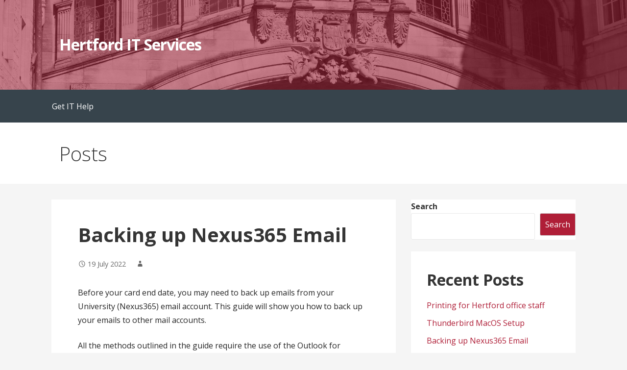

--- FILE ---
content_type: text/html; charset=UTF-8
request_url: https://sites.hertford.ox.ac.uk/it/2022/07/19/backing-up-nexus365-email/
body_size: 12076
content:
<!DOCTYPE html>

<html lang="en-GB">

<head>

	<meta charset="UTF-8">

	<meta name="viewport" content="width=device-width, initial-scale=1">

	<link rel="profile" href="http://gmpg.org/xfn/11">

	<link rel="pingback" href="https://sites.hertford.ox.ac.uk/it/xmlrpc.php">

	<title>Backing up Nexus365 Email &#8211; Hertford IT Services</title>
<meta name='robots' content='max-image-preview:large' />
	<style>img:is([sizes="auto" i], [sizes^="auto," i]) { contain-intrinsic-size: 3000px 1500px }</style>
	<link rel='dns-prefetch' href='//fonts.googleapis.com' />
<link rel="alternate" type="application/rss+xml" title="Hertford IT Services &raquo; Feed" href="https://sites.hertford.ox.ac.uk/it/feed/" />
<link rel="alternate" type="application/rss+xml" title="Hertford IT Services &raquo; Comments Feed" href="https://sites.hertford.ox.ac.uk/it/comments/feed/" />
<link rel="alternate" type="application/rss+xml" title="Hertford IT Services &raquo; Backing up Nexus365 Email Comments Feed" href="https://sites.hertford.ox.ac.uk/it/2022/07/19/backing-up-nexus365-email/feed/" />
<script type="text/javascript">
/* <![CDATA[ */
window._wpemojiSettings = {"baseUrl":"https:\/\/s.w.org\/images\/core\/emoji\/16.0.1\/72x72\/","ext":".png","svgUrl":"https:\/\/s.w.org\/images\/core\/emoji\/16.0.1\/svg\/","svgExt":".svg","source":{"concatemoji":"https:\/\/sites.hertford.ox.ac.uk\/it\/wp-includes\/js\/wp-emoji-release.min.js?ver=6.8.3"}};
/*! This file is auto-generated */
!function(s,n){var o,i,e;function c(e){try{var t={supportTests:e,timestamp:(new Date).valueOf()};sessionStorage.setItem(o,JSON.stringify(t))}catch(e){}}function p(e,t,n){e.clearRect(0,0,e.canvas.width,e.canvas.height),e.fillText(t,0,0);var t=new Uint32Array(e.getImageData(0,0,e.canvas.width,e.canvas.height).data),a=(e.clearRect(0,0,e.canvas.width,e.canvas.height),e.fillText(n,0,0),new Uint32Array(e.getImageData(0,0,e.canvas.width,e.canvas.height).data));return t.every(function(e,t){return e===a[t]})}function u(e,t){e.clearRect(0,0,e.canvas.width,e.canvas.height),e.fillText(t,0,0);for(var n=e.getImageData(16,16,1,1),a=0;a<n.data.length;a++)if(0!==n.data[a])return!1;return!0}function f(e,t,n,a){switch(t){case"flag":return n(e,"\ud83c\udff3\ufe0f\u200d\u26a7\ufe0f","\ud83c\udff3\ufe0f\u200b\u26a7\ufe0f")?!1:!n(e,"\ud83c\udde8\ud83c\uddf6","\ud83c\udde8\u200b\ud83c\uddf6")&&!n(e,"\ud83c\udff4\udb40\udc67\udb40\udc62\udb40\udc65\udb40\udc6e\udb40\udc67\udb40\udc7f","\ud83c\udff4\u200b\udb40\udc67\u200b\udb40\udc62\u200b\udb40\udc65\u200b\udb40\udc6e\u200b\udb40\udc67\u200b\udb40\udc7f");case"emoji":return!a(e,"\ud83e\udedf")}return!1}function g(e,t,n,a){var r="undefined"!=typeof WorkerGlobalScope&&self instanceof WorkerGlobalScope?new OffscreenCanvas(300,150):s.createElement("canvas"),o=r.getContext("2d",{willReadFrequently:!0}),i=(o.textBaseline="top",o.font="600 32px Arial",{});return e.forEach(function(e){i[e]=t(o,e,n,a)}),i}function t(e){var t=s.createElement("script");t.src=e,t.defer=!0,s.head.appendChild(t)}"undefined"!=typeof Promise&&(o="wpEmojiSettingsSupports",i=["flag","emoji"],n.supports={everything:!0,everythingExceptFlag:!0},e=new Promise(function(e){s.addEventListener("DOMContentLoaded",e,{once:!0})}),new Promise(function(t){var n=function(){try{var e=JSON.parse(sessionStorage.getItem(o));if("object"==typeof e&&"number"==typeof e.timestamp&&(new Date).valueOf()<e.timestamp+604800&&"object"==typeof e.supportTests)return e.supportTests}catch(e){}return null}();if(!n){if("undefined"!=typeof Worker&&"undefined"!=typeof OffscreenCanvas&&"undefined"!=typeof URL&&URL.createObjectURL&&"undefined"!=typeof Blob)try{var e="postMessage("+g.toString()+"("+[JSON.stringify(i),f.toString(),p.toString(),u.toString()].join(",")+"));",a=new Blob([e],{type:"text/javascript"}),r=new Worker(URL.createObjectURL(a),{name:"wpTestEmojiSupports"});return void(r.onmessage=function(e){c(n=e.data),r.terminate(),t(n)})}catch(e){}c(n=g(i,f,p,u))}t(n)}).then(function(e){for(var t in e)n.supports[t]=e[t],n.supports.everything=n.supports.everything&&n.supports[t],"flag"!==t&&(n.supports.everythingExceptFlag=n.supports.everythingExceptFlag&&n.supports[t]);n.supports.everythingExceptFlag=n.supports.everythingExceptFlag&&!n.supports.flag,n.DOMReady=!1,n.readyCallback=function(){n.DOMReady=!0}}).then(function(){return e}).then(function(){var e;n.supports.everything||(n.readyCallback(),(e=n.source||{}).concatemoji?t(e.concatemoji):e.wpemoji&&e.twemoji&&(t(e.twemoji),t(e.wpemoji)))}))}((window,document),window._wpemojiSettings);
/* ]]> */
</script>
<style id='wp-emoji-styles-inline-css' type='text/css'>

	img.wp-smiley, img.emoji {
		display: inline !important;
		border: none !important;
		box-shadow: none !important;
		height: 1em !important;
		width: 1em !important;
		margin: 0 0.07em !important;
		vertical-align: -0.1em !important;
		background: none !important;
		padding: 0 !important;
	}
</style>
<link rel='stylesheet' id='wp-block-library-css' href='https://sites.hertford.ox.ac.uk/it/wp-includes/css/dist/block-library/style.min.css?ver=6.8.3' type='text/css' media='all' />
<style id='wp-block-library-theme-inline-css' type='text/css'>
.wp-block-audio :where(figcaption){color:#555;font-size:13px;text-align:center}.is-dark-theme .wp-block-audio :where(figcaption){color:#ffffffa6}.wp-block-audio{margin:0 0 1em}.wp-block-code{border:1px solid #ccc;border-radius:4px;font-family:Menlo,Consolas,monaco,monospace;padding:.8em 1em}.wp-block-embed :where(figcaption){color:#555;font-size:13px;text-align:center}.is-dark-theme .wp-block-embed :where(figcaption){color:#ffffffa6}.wp-block-embed{margin:0 0 1em}.blocks-gallery-caption{color:#555;font-size:13px;text-align:center}.is-dark-theme .blocks-gallery-caption{color:#ffffffa6}:root :where(.wp-block-image figcaption){color:#555;font-size:13px;text-align:center}.is-dark-theme :root :where(.wp-block-image figcaption){color:#ffffffa6}.wp-block-image{margin:0 0 1em}.wp-block-pullquote{border-bottom:4px solid;border-top:4px solid;color:currentColor;margin-bottom:1.75em}.wp-block-pullquote cite,.wp-block-pullquote footer,.wp-block-pullquote__citation{color:currentColor;font-size:.8125em;font-style:normal;text-transform:uppercase}.wp-block-quote{border-left:.25em solid;margin:0 0 1.75em;padding-left:1em}.wp-block-quote cite,.wp-block-quote footer{color:currentColor;font-size:.8125em;font-style:normal;position:relative}.wp-block-quote:where(.has-text-align-right){border-left:none;border-right:.25em solid;padding-left:0;padding-right:1em}.wp-block-quote:where(.has-text-align-center){border:none;padding-left:0}.wp-block-quote.is-large,.wp-block-quote.is-style-large,.wp-block-quote:where(.is-style-plain){border:none}.wp-block-search .wp-block-search__label{font-weight:700}.wp-block-search__button{border:1px solid #ccc;padding:.375em .625em}:where(.wp-block-group.has-background){padding:1.25em 2.375em}.wp-block-separator.has-css-opacity{opacity:.4}.wp-block-separator{border:none;border-bottom:2px solid;margin-left:auto;margin-right:auto}.wp-block-separator.has-alpha-channel-opacity{opacity:1}.wp-block-separator:not(.is-style-wide):not(.is-style-dots){width:100px}.wp-block-separator.has-background:not(.is-style-dots){border-bottom:none;height:1px}.wp-block-separator.has-background:not(.is-style-wide):not(.is-style-dots){height:2px}.wp-block-table{margin:0 0 1em}.wp-block-table td,.wp-block-table th{word-break:normal}.wp-block-table :where(figcaption){color:#555;font-size:13px;text-align:center}.is-dark-theme .wp-block-table :where(figcaption){color:#ffffffa6}.wp-block-video :where(figcaption){color:#555;font-size:13px;text-align:center}.is-dark-theme .wp-block-video :where(figcaption){color:#ffffffa6}.wp-block-video{margin:0 0 1em}:root :where(.wp-block-template-part.has-background){margin-bottom:0;margin-top:0;padding:1.25em 2.375em}
</style>
<style id='classic-theme-styles-inline-css' type='text/css'>
/*! This file is auto-generated */
.wp-block-button__link{color:#fff;background-color:#32373c;border-radius:9999px;box-shadow:none;text-decoration:none;padding:calc(.667em + 2px) calc(1.333em + 2px);font-size:1.125em}.wp-block-file__button{background:#32373c;color:#fff;text-decoration:none}
</style>
<style id='global-styles-inline-css' type='text/css'>
:root{--wp--preset--aspect-ratio--square: 1;--wp--preset--aspect-ratio--4-3: 4/3;--wp--preset--aspect-ratio--3-4: 3/4;--wp--preset--aspect-ratio--3-2: 3/2;--wp--preset--aspect-ratio--2-3: 2/3;--wp--preset--aspect-ratio--16-9: 16/9;--wp--preset--aspect-ratio--9-16: 9/16;--wp--preset--color--black: #000000;--wp--preset--color--cyan-bluish-gray: #abb8c3;--wp--preset--color--white: #ffffff;--wp--preset--color--pale-pink: #f78da7;--wp--preset--color--vivid-red: #cf2e2e;--wp--preset--color--luminous-vivid-orange: #ff6900;--wp--preset--color--luminous-vivid-amber: #fcb900;--wp--preset--color--light-green-cyan: #7bdcb5;--wp--preset--color--vivid-green-cyan: #00d084;--wp--preset--color--pale-cyan-blue: #8ed1fc;--wp--preset--color--vivid-cyan-blue: #0693e3;--wp--preset--color--vivid-purple: #9b51e0;--wp--preset--color--primary: #03263B;--wp--preset--color--secondary: #0b3954;--wp--preset--color--tertiary: #bddae6;--wp--preset--color--quaternary: #ff6663;--wp--preset--color--quinary: #ffffff;--wp--preset--gradient--vivid-cyan-blue-to-vivid-purple: linear-gradient(135deg,rgba(6,147,227,1) 0%,rgb(155,81,224) 100%);--wp--preset--gradient--light-green-cyan-to-vivid-green-cyan: linear-gradient(135deg,rgb(122,220,180) 0%,rgb(0,208,130) 100%);--wp--preset--gradient--luminous-vivid-amber-to-luminous-vivid-orange: linear-gradient(135deg,rgba(252,185,0,1) 0%,rgba(255,105,0,1) 100%);--wp--preset--gradient--luminous-vivid-orange-to-vivid-red: linear-gradient(135deg,rgba(255,105,0,1) 0%,rgb(207,46,46) 100%);--wp--preset--gradient--very-light-gray-to-cyan-bluish-gray: linear-gradient(135deg,rgb(238,238,238) 0%,rgb(169,184,195) 100%);--wp--preset--gradient--cool-to-warm-spectrum: linear-gradient(135deg,rgb(74,234,220) 0%,rgb(151,120,209) 20%,rgb(207,42,186) 40%,rgb(238,44,130) 60%,rgb(251,105,98) 80%,rgb(254,248,76) 100%);--wp--preset--gradient--blush-light-purple: linear-gradient(135deg,rgb(255,206,236) 0%,rgb(152,150,240) 100%);--wp--preset--gradient--blush-bordeaux: linear-gradient(135deg,rgb(254,205,165) 0%,rgb(254,45,45) 50%,rgb(107,0,62) 100%);--wp--preset--gradient--luminous-dusk: linear-gradient(135deg,rgb(255,203,112) 0%,rgb(199,81,192) 50%,rgb(65,88,208) 100%);--wp--preset--gradient--pale-ocean: linear-gradient(135deg,rgb(255,245,203) 0%,rgb(182,227,212) 50%,rgb(51,167,181) 100%);--wp--preset--gradient--electric-grass: linear-gradient(135deg,rgb(202,248,128) 0%,rgb(113,206,126) 100%);--wp--preset--gradient--midnight: linear-gradient(135deg,rgb(2,3,129) 0%,rgb(40,116,252) 100%);--wp--preset--font-size--small: 13px;--wp--preset--font-size--medium: 20px;--wp--preset--font-size--large: 36px;--wp--preset--font-size--x-large: 42px;--wp--preset--spacing--20: 0.44rem;--wp--preset--spacing--30: 0.67rem;--wp--preset--spacing--40: 1rem;--wp--preset--spacing--50: 1.5rem;--wp--preset--spacing--60: 2.25rem;--wp--preset--spacing--70: 3.38rem;--wp--preset--spacing--80: 5.06rem;--wp--preset--shadow--natural: 6px 6px 9px rgba(0, 0, 0, 0.2);--wp--preset--shadow--deep: 12px 12px 50px rgba(0, 0, 0, 0.4);--wp--preset--shadow--sharp: 6px 6px 0px rgba(0, 0, 0, 0.2);--wp--preset--shadow--outlined: 6px 6px 0px -3px rgba(255, 255, 255, 1), 6px 6px rgba(0, 0, 0, 1);--wp--preset--shadow--crisp: 6px 6px 0px rgba(0, 0, 0, 1);}:where(.is-layout-flex){gap: 0.5em;}:where(.is-layout-grid){gap: 0.5em;}body .is-layout-flex{display: flex;}.is-layout-flex{flex-wrap: wrap;align-items: center;}.is-layout-flex > :is(*, div){margin: 0;}body .is-layout-grid{display: grid;}.is-layout-grid > :is(*, div){margin: 0;}:where(.wp-block-columns.is-layout-flex){gap: 2em;}:where(.wp-block-columns.is-layout-grid){gap: 2em;}:where(.wp-block-post-template.is-layout-flex){gap: 1.25em;}:where(.wp-block-post-template.is-layout-grid){gap: 1.25em;}.has-black-color{color: var(--wp--preset--color--black) !important;}.has-cyan-bluish-gray-color{color: var(--wp--preset--color--cyan-bluish-gray) !important;}.has-white-color{color: var(--wp--preset--color--white) !important;}.has-pale-pink-color{color: var(--wp--preset--color--pale-pink) !important;}.has-vivid-red-color{color: var(--wp--preset--color--vivid-red) !important;}.has-luminous-vivid-orange-color{color: var(--wp--preset--color--luminous-vivid-orange) !important;}.has-luminous-vivid-amber-color{color: var(--wp--preset--color--luminous-vivid-amber) !important;}.has-light-green-cyan-color{color: var(--wp--preset--color--light-green-cyan) !important;}.has-vivid-green-cyan-color{color: var(--wp--preset--color--vivid-green-cyan) !important;}.has-pale-cyan-blue-color{color: var(--wp--preset--color--pale-cyan-blue) !important;}.has-vivid-cyan-blue-color{color: var(--wp--preset--color--vivid-cyan-blue) !important;}.has-vivid-purple-color{color: var(--wp--preset--color--vivid-purple) !important;}.has-black-background-color{background-color: var(--wp--preset--color--black) !important;}.has-cyan-bluish-gray-background-color{background-color: var(--wp--preset--color--cyan-bluish-gray) !important;}.has-white-background-color{background-color: var(--wp--preset--color--white) !important;}.has-pale-pink-background-color{background-color: var(--wp--preset--color--pale-pink) !important;}.has-vivid-red-background-color{background-color: var(--wp--preset--color--vivid-red) !important;}.has-luminous-vivid-orange-background-color{background-color: var(--wp--preset--color--luminous-vivid-orange) !important;}.has-luminous-vivid-amber-background-color{background-color: var(--wp--preset--color--luminous-vivid-amber) !important;}.has-light-green-cyan-background-color{background-color: var(--wp--preset--color--light-green-cyan) !important;}.has-vivid-green-cyan-background-color{background-color: var(--wp--preset--color--vivid-green-cyan) !important;}.has-pale-cyan-blue-background-color{background-color: var(--wp--preset--color--pale-cyan-blue) !important;}.has-vivid-cyan-blue-background-color{background-color: var(--wp--preset--color--vivid-cyan-blue) !important;}.has-vivid-purple-background-color{background-color: var(--wp--preset--color--vivid-purple) !important;}.has-black-border-color{border-color: var(--wp--preset--color--black) !important;}.has-cyan-bluish-gray-border-color{border-color: var(--wp--preset--color--cyan-bluish-gray) !important;}.has-white-border-color{border-color: var(--wp--preset--color--white) !important;}.has-pale-pink-border-color{border-color: var(--wp--preset--color--pale-pink) !important;}.has-vivid-red-border-color{border-color: var(--wp--preset--color--vivid-red) !important;}.has-luminous-vivid-orange-border-color{border-color: var(--wp--preset--color--luminous-vivid-orange) !important;}.has-luminous-vivid-amber-border-color{border-color: var(--wp--preset--color--luminous-vivid-amber) !important;}.has-light-green-cyan-border-color{border-color: var(--wp--preset--color--light-green-cyan) !important;}.has-vivid-green-cyan-border-color{border-color: var(--wp--preset--color--vivid-green-cyan) !important;}.has-pale-cyan-blue-border-color{border-color: var(--wp--preset--color--pale-cyan-blue) !important;}.has-vivid-cyan-blue-border-color{border-color: var(--wp--preset--color--vivid-cyan-blue) !important;}.has-vivid-purple-border-color{border-color: var(--wp--preset--color--vivid-purple) !important;}.has-vivid-cyan-blue-to-vivid-purple-gradient-background{background: var(--wp--preset--gradient--vivid-cyan-blue-to-vivid-purple) !important;}.has-light-green-cyan-to-vivid-green-cyan-gradient-background{background: var(--wp--preset--gradient--light-green-cyan-to-vivid-green-cyan) !important;}.has-luminous-vivid-amber-to-luminous-vivid-orange-gradient-background{background: var(--wp--preset--gradient--luminous-vivid-amber-to-luminous-vivid-orange) !important;}.has-luminous-vivid-orange-to-vivid-red-gradient-background{background: var(--wp--preset--gradient--luminous-vivid-orange-to-vivid-red) !important;}.has-very-light-gray-to-cyan-bluish-gray-gradient-background{background: var(--wp--preset--gradient--very-light-gray-to-cyan-bluish-gray) !important;}.has-cool-to-warm-spectrum-gradient-background{background: var(--wp--preset--gradient--cool-to-warm-spectrum) !important;}.has-blush-light-purple-gradient-background{background: var(--wp--preset--gradient--blush-light-purple) !important;}.has-blush-bordeaux-gradient-background{background: var(--wp--preset--gradient--blush-bordeaux) !important;}.has-luminous-dusk-gradient-background{background: var(--wp--preset--gradient--luminous-dusk) !important;}.has-pale-ocean-gradient-background{background: var(--wp--preset--gradient--pale-ocean) !important;}.has-electric-grass-gradient-background{background: var(--wp--preset--gradient--electric-grass) !important;}.has-midnight-gradient-background{background: var(--wp--preset--gradient--midnight) !important;}.has-small-font-size{font-size: var(--wp--preset--font-size--small) !important;}.has-medium-font-size{font-size: var(--wp--preset--font-size--medium) !important;}.has-large-font-size{font-size: var(--wp--preset--font-size--large) !important;}.has-x-large-font-size{font-size: var(--wp--preset--font-size--x-large) !important;}
:where(.wp-block-post-template.is-layout-flex){gap: 1.25em;}:where(.wp-block-post-template.is-layout-grid){gap: 1.25em;}
:where(.wp-block-columns.is-layout-flex){gap: 2em;}:where(.wp-block-columns.is-layout-grid){gap: 2em;}
:root :where(.wp-block-pullquote){font-size: 1.5em;line-height: 1.6;}
</style>
<link rel='stylesheet' id='primer-css' href='https://sites.hertford.ox.ac.uk/it/wp-content/themes/primer/style.css?ver=6.8.3' type='text/css' media='all' />
<style id='primer-inline-css' type='text/css'>
.site-header{background-image:url(https://sites.hertford.ox.ac.uk/it/wp-content/uploads/sites/2/2021/07/cropped-bridge-1.jpg);}
.site-title a,.site-title a:visited{color:#ffffff;}.site-title a:hover,.site-title a:visited:hover{color:rgba(255, 255, 255, 0.8);}
.site-description{color:#ffffff;}
.hero,.hero .widget h1,.hero .widget h2,.hero .widget h3,.hero .widget h4,.hero .widget h5,.hero .widget h6,.hero .widget p,.hero .widget blockquote,.hero .widget cite,.hero .widget table,.hero .widget ul,.hero .widget ol,.hero .widget li,.hero .widget dd,.hero .widget dt,.hero .widget address,.hero .widget code,.hero .widget pre,.hero .widget .widget-title,.hero .page-header h1{color:#ffffff;}
.main-navigation ul li a,.main-navigation ul li a:visited,.main-navigation ul li a:hover,.main-navigation ul li a:focus,.main-navigation ul li a:visited:hover{color:#ffffff;}.main-navigation .sub-menu .menu-item-has-children > a::after{border-right-color:#ffffff;border-left-color:#ffffff;}.menu-toggle div{background-color:#ffffff;}.main-navigation ul li a:hover,.main-navigation ul li a:focus{color:rgba(255, 255, 255, 0.8);}
h1,h2,h3,h4,h5,h6,label,legend,table th,dl dt,.entry-title,.entry-title a,.entry-title a:visited,.widget-title{color:#353535;}.entry-title a:hover,.entry-title a:visited:hover,.entry-title a:focus,.entry-title a:visited:focus,.entry-title a:active,.entry-title a:visited:active{color:rgba(53, 53, 53, 0.8);}
body,input,select,textarea,input[type="text"]:focus,input[type="email"]:focus,input[type="url"]:focus,input[type="password"]:focus,input[type="search"]:focus,input[type="number"]:focus,input[type="tel"]:focus,input[type="range"]:focus,input[type="date"]:focus,input[type="month"]:focus,input[type="week"]:focus,input[type="time"]:focus,input[type="datetime"]:focus,input[type="datetime-local"]:focus,input[type="color"]:focus,textarea:focus,.navigation.pagination .paging-nav-text{color:#252525;}hr{background-color:rgba(37, 37, 37, 0.1);border-color:rgba(37, 37, 37, 0.1);}input[type="text"],input[type="email"],input[type="url"],input[type="password"],input[type="search"],input[type="number"],input[type="tel"],input[type="range"],input[type="date"],input[type="month"],input[type="week"],input[type="time"],input[type="datetime"],input[type="datetime-local"],input[type="color"],textarea,.select2-container .select2-choice{color:rgba(37, 37, 37, 0.5);border-color:rgba(37, 37, 37, 0.1);}select,fieldset,blockquote,pre,code,abbr,acronym,.hentry table th,.hentry table td{border-color:rgba(37, 37, 37, 0.1);}.hentry table tr:hover td{background-color:rgba(37, 37, 37, 0.05);}
blockquote,.entry-meta,.entry-footer,.comment-meta .says,.logged-in-as,.wp-block-coblocks-author__heading{color:#686868;}
.site-footer .widget-title,.site-footer h1,.site-footer h2,.site-footer h3,.site-footer h4,.site-footer h5,.site-footer h6{color:#353535;}
.site-footer .widget,.site-footer .widget form label{color:#252525;}
.footer-menu ul li a,.footer-menu ul li a:visited{color:#686868;}.site-info-wrapper .social-menu a{background-color:#686868;}.footer-menu ul li a:hover,.footer-menu ul li a:visited:hover{color:rgba(104, 104, 104, 0.8);}
.site-info-wrapper .site-info-text{color:#686868;}
a,a:visited,.entry-title a:hover,.entry-title a:visited:hover{color:#af1e37;}.navigation.pagination .nav-links .page-numbers.current,.social-menu a:hover{background-color:#af1e37;}a:hover,a:visited:hover,a:focus,a:visited:focus,a:active,a:visited:active{color:rgba(175, 30, 55, 0.8);}.comment-list li.bypostauthor{border-color:rgba(175, 30, 55, 0.2);}
button,a.button,a.button:visited,input[type="button"],input[type="reset"],input[type="submit"],.wp-block-button__link,.site-info-wrapper .social-menu a:hover{background-color:#af1e37;border-color:#af1e37;}button:hover,button:active,button:focus,a.button:hover,a.button:active,a.button:focus,a.button:visited:hover,a.button:visited:active,a.button:visited:focus,input[type="button"]:hover,input[type="button"]:active,input[type="button"]:focus,input[type="reset"]:hover,input[type="reset"]:active,input[type="reset"]:focus,input[type="submit"]:hover,input[type="submit"]:active,input[type="submit"]:focus{background-color:rgba(175, 30, 55, 0.8);border-color:rgba(175, 30, 55, 0.8);}
button,button:hover,button:active,button:focus,a.button,a.button:hover,a.button:active,a.button:focus,a.button:visited,a.button:visited:hover,a.button:visited:active,a.button:visited:focus,input[type="button"],input[type="button"]:hover,input[type="button"]:active,input[type="button"]:focus,input[type="reset"],input[type="reset"]:hover,input[type="reset"]:active,input[type="reset"]:focus,input[type="submit"],input[type="submit"]:hover,input[type="submit"]:active,input[type="submit"]:focus,.wp-block-button__link{color:#ffffff;}
body{background-color:#f5f5f5;}.navigation.pagination .nav-links .page-numbers.current{color:#f5f5f5;}
.hentry,.comments-area,.widget,#page > .page-title-container{background-color:#ffffff;}
.site-header{background-color:#af1e37;}.site-header{-webkit-box-shadow:inset 0 0 0 9999em;-moz-box-shadow:inset 0 0 0 9999em;box-shadow:inset 0 0 0 9999em;color:rgba(175, 30, 55, 0.50);}
.main-navigation-container,.main-navigation.open,.main-navigation ul ul,.main-navigation .sub-menu{background-color:#37444c;}
.site-footer{background-color:#0b3954;}
.site-footer .widget{background-color:#ffffff;}
.site-info-wrapper{background-color:#f5f5f5;}.site-info-wrapper .social-menu a,.site-info-wrapper .social-menu a:visited,.site-info-wrapper .social-menu a:hover,.site-info-wrapper .social-menu a:visited:hover{color:#f5f5f5;}
.has-primary-color{color:#03263B;}.has-primary-background-color{background-color:#03263B;}
.has-secondary-color{color:#0b3954;}.has-secondary-background-color{background-color:#0b3954;}
.has-tertiary-color{color:#bddae6;}.has-tertiary-background-color{background-color:#bddae6;}
.has-quaternary-color{color:#ff6663;}.has-quaternary-background-color{background-color:#ff6663;}
.has-quinary-color{color:#ffffff;}.has-quinary-background-color{background-color:#ffffff;}
</style>
<link rel='stylesheet' id='primer-fonts-css' href='https://fonts.googleapis.com/css?family=Open+Sans%3A300%2C400%2C700&#038;subset=latin&#038;ver=1.8.9' type='text/css' media='all' />
<style id='primer-fonts-inline-css' type='text/css'>
.site-title{font-family:"Open Sans", sans-serif;}
.main-navigation ul li a,.main-navigation ul li a:visited,button,a.button,a.fl-button,input[type="button"],input[type="reset"],input[type="submit"]{font-family:"Open Sans", sans-serif;}
h1,h2,h3,h4,h5,h6,label,legend,table th,dl dt,.entry-title,.widget-title{font-family:"Open Sans", sans-serif;}
body,p,ol li,ul li,dl dd,.fl-callout-text{font-family:"Open Sans", sans-serif;}
blockquote,.entry-meta,.entry-footer,.comment-list li .comment-meta .says,.comment-list li .comment-metadata,.comment-reply-link,#respond .logged-in-as{font-family:"Open Sans", sans-serif;}
</style>
<script type="text/javascript" src="https://sites.hertford.ox.ac.uk/it/wp-includes/js/jquery/jquery.min.js?ver=3.7.1" id="jquery-core-js"></script>
<script type="text/javascript" src="https://sites.hertford.ox.ac.uk/it/wp-includes/js/jquery/jquery-migrate.min.js?ver=3.4.1" id="jquery-migrate-js"></script>
<link rel="https://api.w.org/" href="https://sites.hertford.ox.ac.uk/it/wp-json/" /><link rel="alternate" title="JSON" type="application/json" href="https://sites.hertford.ox.ac.uk/it/wp-json/wp/v2/posts/129" /><link rel="EditURI" type="application/rsd+xml" title="RSD" href="https://sites.hertford.ox.ac.uk/it/xmlrpc.php?rsd" />
<meta name="generator" content="WordPress 6.8.3" />
<link rel="canonical" href="https://sites.hertford.ox.ac.uk/it/2022/07/19/backing-up-nexus365-email/" />
<link rel='shortlink' href='https://sites.hertford.ox.ac.uk/it/?p=129' />
<link rel="alternate" title="oEmbed (JSON)" type="application/json+oembed" href="https://sites.hertford.ox.ac.uk/it/wp-json/oembed/1.0/embed?url=https%3A%2F%2Fsites.hertford.ox.ac.uk%2Fit%2F2022%2F07%2F19%2Fbacking-up-nexus365-email%2F" />
<link rel="alternate" title="oEmbed (XML)" type="text/xml+oembed" href="https://sites.hertford.ox.ac.uk/it/wp-json/oembed/1.0/embed?url=https%3A%2F%2Fsites.hertford.ox.ac.uk%2Fit%2F2022%2F07%2F19%2Fbacking-up-nexus365-email%2F&#038;format=xml" />
<style type='text/css'>
.site-title a,.site-title a:visited{color:ffffff;}
</style>
</head>

<body class="wp-singular post-template-default single single-post postid-129 single-format-standard wp-theme-primer group-blog custom-header-image layout-two-column-default">

	
	<div id="page" class="hfeed site">

		<a class="skip-link screen-reader-text" href="#content">Skip to content</a>

		
		<header id="masthead" class="site-header" role="banner">

			
			<div class="site-header-wrapper">

				
<div class="site-title-wrapper">

	
	<div class="site-title"><a href="https://sites.hertford.ox.ac.uk/it/" rel="home">Hertford IT Services</a></div>
	
</div><!-- .site-title-wrapper -->

<div class="hero">

	
	<div class="hero-inner">

		
	</div>

</div>

			</div><!-- .site-header-wrapper -->

			
		</header><!-- #masthead -->

		
<div class="main-navigation-container">

	
<div class="menu-toggle" id="menu-toggle" role="button" tabindex="0"
	>
	<div></div>
	<div></div>
	<div></div>
</div><!-- #menu-toggle -->

	<nav id="site-navigation" class="main-navigation">

		<div class="menu-it-services-container"><ul id="menu-it-services" class="menu"><li id="menu-item-7" class="menu-item menu-item-type-custom menu-item-object-custom menu-item-7"><a href="mailto:help@hertford.ox.ac.uk">Get IT Help</a></li>
</ul></div>
	</nav><!-- #site-navigation -->

	
</div>

<div class="page-title-container">

	<header class="page-header">

		<h2 class="page-title">Posts</h2>
	</header><!-- .entry-header -->

</div><!-- .page-title-container -->

		<div id="content" class="site-content">

<div id="primary" class="content-area">

	<main id="main" class="site-main" role="main">

	
<article id="post-129" class="post-129 post type-post status-publish format-standard hentry category-email category-faqs tag-backup tag-email tag-email-backup tag-email-migration tag-emails tag-gmail tag-migration tag-nexus tag-nexus365 tag-outlook">

	
	
	
<header class="entry-header">

	<div class="entry-header-row">

		<div class="entry-header-column">

			
			
				<h1 class="entry-title">Backing up Nexus365 Email</h1>

			
			
		</div><!-- .entry-header-column -->

	</div><!-- .entry-header-row -->

</header><!-- .entry-header -->

	
<div class="entry-meta">

	
		<span class="posted-date">19 July 2022</span>

	
	<span class="posted-author"></span>

	
</div><!-- .entry-meta -->

	
		
<div class="entry-content">

	
<p>Before your card end date, you may need to back up emails from your University (Nexus365) email account. This guide will show you how to back up your emails to other mail accounts.</p>



<p>All the methods outlined in the guide require the use of the Outlook for Desktop app, which is free with your university account. To download and install Office apps, navigate to <a href="https://office.com">https://office.com</a>, log in with your SSO details, and then on the landing page near the top right of the screen, click on <strong>Install Office</strong>, then <strong>Office 365 apps</strong> on the drop-down menu.</p>


<div class="wp-block-image">
<figure class="aligncenter size-full"><img fetchpriority="high" decoding="async" width="323" height="212" src="https://sites.hertford.ox.ac.uk/it/wp-content/uploads/sites/2/2022/07/Install-Office-Part-2.png" alt="" class="wp-image-131" srcset="https://sites.hertford.ox.ac.uk/it/wp-content/uploads/sites/2/2022/07/Install-Office-Part-2.png 323w, https://sites.hertford.ox.ac.uk/it/wp-content/uploads/sites/2/2022/07/Install-Office-Part-2-300x197.png 300w" sizes="(max-width: 323px) 100vw, 323px" /></figure></div>


<p>This will download a file, and if you run the file, it will install Outlook to your machine (Windows or Mac).</p>



<p>The first and easiest method of backing up your emails is using the built-in tool in Outlook.  This takes a local backup of your emails and stores them in a .pst file if on Windows, and an .olm file on Mac.</p>



<p><strong>For Windows</strong>:</p>



<p>Select <strong>File</strong> &gt; <strong>Open &amp; Export</strong> &gt; <strong>Import/Export</strong>.</p>


<div class="wp-block-image">
<figure class="aligncenter size-full"><img decoding="async" width="347" height="263" src="https://sites.hertford.ox.ac.uk/it/wp-content/uploads/sites/2/2022/07/Export-pst.png" alt="" class="wp-image-132" srcset="https://sites.hertford.ox.ac.uk/it/wp-content/uploads/sites/2/2022/07/Export-pst.png 347w, https://sites.hertford.ox.ac.uk/it/wp-content/uploads/sites/2/2022/07/Export-pst-300x227.png 300w" sizes="(max-width: 347px) 100vw, 347px" /></figure></div>


<p>Select <strong>Export to a file</strong>, and then select <strong>Next</strong>.</p>


<div class="wp-block-image">
<figure class="aligncenter size-full"><img decoding="async" width="327" height="187" src="https://sites.hertford.ox.ac.uk/it/wp-content/uploads/sites/2/2022/07/Export-to-file-pst.png" alt="" class="wp-image-133" srcset="https://sites.hertford.ox.ac.uk/it/wp-content/uploads/sites/2/2022/07/Export-to-file-pst.png 327w, https://sites.hertford.ox.ac.uk/it/wp-content/uploads/sites/2/2022/07/Export-to-file-pst-300x172.png 300w" sizes="(max-width: 327px) 100vw, 327px" /></figure></div>


<p>Select <strong>Outlook Data File (.pst)</strong> and select <strong>Next</strong>.</p>


<div class="wp-block-image">
<figure class="aligncenter size-full"><img loading="lazy" decoding="async" width="327" height="249" src="https://sites.hertford.ox.ac.uk/it/wp-content/uploads/sites/2/2022/07/Export-to-file-pst-part-2.png" alt="" class="wp-image-134" srcset="https://sites.hertford.ox.ac.uk/it/wp-content/uploads/sites/2/2022/07/Export-to-file-pst-part-2.png 327w, https://sites.hertford.ox.ac.uk/it/wp-content/uploads/sites/2/2022/07/Export-to-file-pst-part-2-300x228.png 300w" sizes="auto, (max-width: 327px) 100vw, 327px" /></figure></div>


<p>Select the mail folder you want to back up and select <strong>Next</strong>.</p>


<div class="wp-block-image">
<figure class="aligncenter size-full"><img loading="lazy" decoding="async" width="325" height="179" src="https://sites.hertford.ox.ac.uk/it/wp-content/uploads/sites/2/2022/07/Choose-folder-to-export-to.png" alt="" class="wp-image-135" srcset="https://sites.hertford.ox.ac.uk/it/wp-content/uploads/sites/2/2022/07/Choose-folder-to-export-to.png 325w, https://sites.hertford.ox.ac.uk/it/wp-content/uploads/sites/2/2022/07/Choose-folder-to-export-to-300x165.png 300w" sizes="auto, (max-width: 325px) 100vw, 325px" /></figure></div>


<p>Choose a location and name for your backup file, and then select <strong>Finish</strong>.</p>


<div class="wp-block-image">
<figure class="aligncenter size-full"><img loading="lazy" decoding="async" width="327" height="180" src="https://sites.hertford.ox.ac.uk/it/wp-content/uploads/sites/2/2022/07/Choose-location-for-backup.png" alt="" class="wp-image-136" srcset="https://sites.hertford.ox.ac.uk/it/wp-content/uploads/sites/2/2022/07/Choose-location-for-backup.png 327w, https://sites.hertford.ox.ac.uk/it/wp-content/uploads/sites/2/2022/07/Choose-location-for-backup-300x165.png 300w" sizes="auto, (max-width: 327px) 100vw, 327px" /></figure></div>


<p><strong>For Mac</strong>:</p>



<p>On the <strong>Tools</strong> tab, choose <strong>Export</strong>.</p>


<div class="wp-block-image">
<figure class="aligncenter size-full"><img loading="lazy" decoding="async" width="325" height="85" src="https://sites.hertford.ox.ac.uk/it/wp-content/uploads/sites/2/2022/07/Export-for-Mac-part-1.png" alt="" class="wp-image-137" srcset="https://sites.hertford.ox.ac.uk/it/wp-content/uploads/sites/2/2022/07/Export-for-Mac-part-1.png 325w, https://sites.hertford.ox.ac.uk/it/wp-content/uploads/sites/2/2022/07/Export-for-Mac-part-1-300x78.png 300w" sizes="auto, (max-width: 325px) 100vw, 325px" /></figure></div>


<p><strong>Note: </strong>Don&#8217;t see the <strong>Export</strong> button? Make sure you have the latest version of Outlook. On the Outlook <strong>Help</strong> menu, click <strong>Check for Updates</strong>. If all Outlook updates are applied, and you still don&#8217;t see the <strong>Export</strong> button, look for <strong>Export</strong> on the Outlook <strong>File</strong> menu.</p>



<p>In the <strong>Export to Archive File (.olm)</strong> box, check the items you want to export, and choose <strong>Continue</strong>.</p>


<div class="wp-block-image">
<figure class="aligncenter size-full"><img loading="lazy" decoding="async" width="325" height="205" src="https://sites.hertford.ox.ac.uk/it/wp-content/uploads/sites/2/2022/07/Export-for-Mac-part-2.png" alt="" class="wp-image-138" srcset="https://sites.hertford.ox.ac.uk/it/wp-content/uploads/sites/2/2022/07/Export-for-Mac-part-2.png 325w, https://sites.hertford.ox.ac.uk/it/wp-content/uploads/sites/2/2022/07/Export-for-Mac-part-2-300x189.png 300w" sizes="auto, (max-width: 325px) 100vw, 325px" /></figure></div>


<p>In the <strong>Save As</strong> box, choose the desired backup folder and choose <strong>Save</strong>.</p>


<div class="wp-block-image">
<figure class="aligncenter size-full"><img loading="lazy" decoding="async" width="325" height="257" src="https://sites.hertford.ox.ac.uk/it/wp-content/uploads/sites/2/2022/07/Export-for-Mac-part-3.png" alt="" class="wp-image-139" srcset="https://sites.hertford.ox.ac.uk/it/wp-content/uploads/sites/2/2022/07/Export-for-Mac-part-3.png 325w, https://sites.hertford.ox.ac.uk/it/wp-content/uploads/sites/2/2022/07/Export-for-Mac-part-3-300x237.png 300w" sizes="auto, (max-width: 325px) 100vw, 325px" /></figure></div>


<p>Once your data has been exported, you will get a notification. Choose <strong>Finish</strong>.</p>



<p>The backup files (.olm and .pst) can then be imported as needed into another mailbox.</p>



<p><strong>An alternative method</strong> of backing up your files is to load up your alternative account on the Outlook desktop app. The example we’ll show you below is for Gmail, but other mailboxes should work the same. You will need your Gmail address and password.</p>



<p><strong>For Windows</strong>:</p>



<p>Go to <strong>File</strong> &gt; <strong>Add Account</strong></p>


<div class="wp-block-image">
<figure class="aligncenter size-full"><img loading="lazy" decoding="async" width="632" height="195" src="https://sites.hertford.ox.ac.uk/it/wp-content/uploads/sites/2/2022/07/Add-Account-Outlook-for-Windows.png" alt="" class="wp-image-140" srcset="https://sites.hertford.ox.ac.uk/it/wp-content/uploads/sites/2/2022/07/Add-Account-Outlook-for-Windows.png 632w, https://sites.hertford.ox.ac.uk/it/wp-content/uploads/sites/2/2022/07/Add-Account-Outlook-for-Windows-300x93.png 300w" sizes="auto, (max-width: 632px) 100vw, 632px" /></figure></div>


<p>&nbsp;A pop-up window will appear, enter your Gmail address in the box and click <strong>Connect</strong>:</p>


<div class="wp-block-image">
<figure class="aligncenter size-full"><img loading="lazy" decoding="async" width="316" height="366" src="https://sites.hertford.ox.ac.uk/it/wp-content/uploads/sites/2/2022/07/Enter-Email-Address-Windows.png" alt="" class="wp-image-141" srcset="https://sites.hertford.ox.ac.uk/it/wp-content/uploads/sites/2/2022/07/Enter-Email-Address-Windows.png 316w, https://sites.hertford.ox.ac.uk/it/wp-content/uploads/sites/2/2022/07/Enter-Email-Address-Windows-259x300.png 259w" sizes="auto, (max-width: 316px) 100vw, 316px" /></figure></div>


<p>After clicking connect, you will be prompted to enter your password, enter it and click <strong>Sign In</strong>:</p>


<div class="wp-block-image">
<figure class="aligncenter size-full"><img loading="lazy" decoding="async" width="379" height="510" src="https://sites.hertford.ox.ac.uk/it/wp-content/uploads/sites/2/2022/07/Sign-in-with-Google-account-Windows.png" alt="" class="wp-image-142" srcset="https://sites.hertford.ox.ac.uk/it/wp-content/uploads/sites/2/2022/07/Sign-in-with-Google-account-Windows.png 379w, https://sites.hertford.ox.ac.uk/it/wp-content/uploads/sites/2/2022/07/Sign-in-with-Google-account-Windows-223x300.png 223w" sizes="auto, (max-width: 379px) 100vw, 379px" /></figure></div>


<p>If you have previously enabled 2-factor authentication for Gmail, you&#8217;ll be prompted to enter the code sent to your mobile device. If you haven&#8217;t enabled 2-factor authentication, skip to the next step.</p>


<div class="wp-block-image">
<figure class="aligncenter size-full"><img loading="lazy" decoding="async" width="383" height="509" src="https://sites.hertford.ox.ac.uk/it/wp-content/uploads/sites/2/2022/07/2-factor-Windows.png" alt="" class="wp-image-143" srcset="https://sites.hertford.ox.ac.uk/it/wp-content/uploads/sites/2/2022/07/2-factor-Windows.png 383w, https://sites.hertford.ox.ac.uk/it/wp-content/uploads/sites/2/2022/07/2-factor-Windows-226x300.png 226w" sizes="auto, (max-width: 383px) 100vw, 383px" /></figure></div>


<p>The Google account permissions window appears, select <strong>Allow.</strong></p>


<div class="wp-block-image">
<figure class="aligncenter size-full"><img loading="lazy" decoding="async" width="422" height="517" src="https://sites.hertford.ox.ac.uk/it/wp-content/uploads/sites/2/2022/07/Allow-Windows-to-access-Gmail-services.png" alt="" class="wp-image-144" srcset="https://sites.hertford.ox.ac.uk/it/wp-content/uploads/sites/2/2022/07/Allow-Windows-to-access-Gmail-services.png 422w, https://sites.hertford.ox.ac.uk/it/wp-content/uploads/sites/2/2022/07/Allow-Windows-to-access-Gmail-services-245x300.png 245w" sizes="auto, (max-width: 422px) 100vw, 422px" /></figure></div>


<p>Once Outlook finishes adding your Gmail account, select <strong>Done</strong>.</p>


<div class="wp-block-image">
<figure class="aligncenter size-full"><img loading="lazy" decoding="async" width="435" height="373" src="https://sites.hertford.ox.ac.uk/it/wp-content/uploads/sites/2/2022/07/Successfully-Added-Account-Windows.png" alt="" class="wp-image-145" srcset="https://sites.hertford.ox.ac.uk/it/wp-content/uploads/sites/2/2022/07/Successfully-Added-Account-Windows.png 435w, https://sites.hertford.ox.ac.uk/it/wp-content/uploads/sites/2/2022/07/Successfully-Added-Account-Windows-300x257.png 300w" sizes="auto, (max-width: 435px) 100vw, 435px" /></figure></div>


<p>Once added, you can move emails from your Nexus365 account into your Gmail account, simply highlight the emails you would like to move (hold CTRL while clicking to select multiple emails) and, when you’re done, right-click, go to <strong>Move </strong>and then choose the folder you would like to move them to. </p>



<p><strong><u>Please note</u></strong>, if moving lots of emails, you may want to create a dedicated folder for Nexus365 emails to avoid confusion.</p>


<div class="wp-block-image">
<figure class="aligncenter size-full"><img loading="lazy" decoding="async" width="604" height="679" src="https://sites.hertford.ox.ac.uk/it/wp-content/uploads/sites/2/2022/07/Move-Emails-Outlook-for-Windows.png" alt="" class="wp-image-146" srcset="https://sites.hertford.ox.ac.uk/it/wp-content/uploads/sites/2/2022/07/Move-Emails-Outlook-for-Windows.png 604w, https://sites.hertford.ox.ac.uk/it/wp-content/uploads/sites/2/2022/07/Move-Emails-Outlook-for-Windows-267x300.png 267w" sizes="auto, (max-width: 604px) 100vw, 604px" /></figure></div>


<p>The emails may take a few seconds to minutes to copy over, depending on how many you are copying. Once done, you will be able to view them in your Gmail mailbox.</p>



<p><strong>For Mac</strong>:</p>



<p>Select <strong>Outlook &gt; Preferences &gt; Accounts</strong></p>



<p>Click the <strong>+</strong> sign and then <strong>New Account</strong></p>


<div class="wp-block-image">
<figure class="aligncenter size-large"><img loading="lazy" decoding="async" width="1024" height="881" src="https://sites.hertford.ox.ac.uk/it/wp-content/uploads/sites/2/2022/07/Account-Settings-Add-Account-Part-2-1024x881.png" alt="" class="wp-image-147" srcset="https://sites.hertford.ox.ac.uk/it/wp-content/uploads/sites/2/2022/07/Account-Settings-Add-Account-Part-2-1024x881.png 1024w, https://sites.hertford.ox.ac.uk/it/wp-content/uploads/sites/2/2022/07/Account-Settings-Add-Account-Part-2-300x258.png 300w, https://sites.hertford.ox.ac.uk/it/wp-content/uploads/sites/2/2022/07/Account-Settings-Add-Account-Part-2-768x661.png 768w, https://sites.hertford.ox.ac.uk/it/wp-content/uploads/sites/2/2022/07/Account-Settings-Add-Account-Part-2.png 1451w" sizes="auto, (max-width: 1024px) 100vw, 1024px" /></figure></div>


<p>On the screen that pops up, enter your Gmail address, and click <strong>Continue</strong>, then if prompted enter your password.</p>


<div class="wp-block-image">
<figure class="aligncenter size-large is-resized"><img loading="lazy" decoding="async" src="https://sites.hertford.ox.ac.uk/it/wp-content/uploads/sites/2/2022/07/Enter-Gmail-Address-856x1024.png" alt="" class="wp-image-148" width="325" height="388" srcset="https://sites.hertford.ox.ac.uk/it/wp-content/uploads/sites/2/2022/07/Enter-Gmail-Address-856x1024.png 856w, https://sites.hertford.ox.ac.uk/it/wp-content/uploads/sites/2/2022/07/Enter-Gmail-Address-251x300.png 251w, https://sites.hertford.ox.ac.uk/it/wp-content/uploads/sites/2/2022/07/Enter-Gmail-Address-768x918.png 768w, https://sites.hertford.ox.ac.uk/it/wp-content/uploads/sites/2/2022/07/Enter-Gmail-Address.png 1154w" sizes="auto, (max-width: 325px) 100vw, 325px" /></figure></div>


<p>You will be prompted with a confirmation screen, click on <strong>Not Google?</strong> in the top right.</p>


<div class="wp-block-image">
<figure class="aligncenter size-large is-resized"><img loading="lazy" decoding="async" src="https://sites.hertford.ox.ac.uk/it/wp-content/uploads/sites/2/2022/07/Click-Not-Google-845x1024.png" alt="" class="wp-image-149" width="328" height="397" srcset="https://sites.hertford.ox.ac.uk/it/wp-content/uploads/sites/2/2022/07/Click-Not-Google-845x1024.png 845w, https://sites.hertford.ox.ac.uk/it/wp-content/uploads/sites/2/2022/07/Click-Not-Google-247x300.png 247w, https://sites.hertford.ox.ac.uk/it/wp-content/uploads/sites/2/2022/07/Click-Not-Google-768x931.png 768w, https://sites.hertford.ox.ac.uk/it/wp-content/uploads/sites/2/2022/07/Click-Not-Google.png 1145w" sizes="auto, (max-width: 328px) 100vw, 328px" /></figure></div>


<p>Then, click on <strong>IMAP</strong>.</p>


<div class="wp-block-image">
<figure class="aligncenter size-large is-resized"><img loading="lazy" decoding="async" src="https://sites.hertford.ox.ac.uk/it/wp-content/uploads/sites/2/2022/07/Choose-IMAP-848x1024.png" alt="" class="wp-image-150" width="328" height="395" srcset="https://sites.hertford.ox.ac.uk/it/wp-content/uploads/sites/2/2022/07/Choose-IMAP-848x1024.png 848w, https://sites.hertford.ox.ac.uk/it/wp-content/uploads/sites/2/2022/07/Choose-IMAP-248x300.png 248w, https://sites.hertford.ox.ac.uk/it/wp-content/uploads/sites/2/2022/07/Choose-IMAP-768x928.png 768w, https://sites.hertford.ox.ac.uk/it/wp-content/uploads/sites/2/2022/07/Choose-IMAP.png 1153w" sizes="auto, (max-width: 328px) 100vw, 328px" /></figure></div>


<p>If prompted to enter your password again, please do so.</p>


<div class="wp-block-image">
<figure class="aligncenter size-large is-resized"><img loading="lazy" decoding="async" src="https://sites.hertford.ox.ac.uk/it/wp-content/uploads/sites/2/2022/07/Enter-Password-843x1024.png" alt="" class="wp-image-151" width="325" height="395" srcset="https://sites.hertford.ox.ac.uk/it/wp-content/uploads/sites/2/2022/07/Enter-Password-843x1024.png 843w, https://sites.hertford.ox.ac.uk/it/wp-content/uploads/sites/2/2022/07/Enter-Password-247x300.png 247w, https://sites.hertford.ox.ac.uk/it/wp-content/uploads/sites/2/2022/07/Enter-Password-768x933.png 768w, https://sites.hertford.ox.ac.uk/it/wp-content/uploads/sites/2/2022/07/Enter-Password.png 1143w" sizes="auto, (max-width: 325px) 100vw, 325px" /></figure></div>


<p>Your web browser should then open a window, prompting to give Microsoft access to your Gmail address; click <strong>Allow</strong>.</p>


<div class="wp-block-image">
<figure class="aligncenter size-large"><img loading="lazy" decoding="async" width="1024" height="640" src="https://sites.hertford.ox.ac.uk/it/wp-content/uploads/sites/2/2022/07/Allow-Microsoft-access-to-Google-1024x640.png" alt="" class="wp-image-152" srcset="https://sites.hertford.ox.ac.uk/it/wp-content/uploads/sites/2/2022/07/Allow-Microsoft-access-to-Google-1024x640.png 1024w, https://sites.hertford.ox.ac.uk/it/wp-content/uploads/sites/2/2022/07/Allow-Microsoft-access-to-Google-300x188.png 300w, https://sites.hertford.ox.ac.uk/it/wp-content/uploads/sites/2/2022/07/Allow-Microsoft-access-to-Google-768x480.png 768w, https://sites.hertford.ox.ac.uk/it/wp-content/uploads/sites/2/2022/07/Allow-Microsoft-access-to-Google-1536x960.png 1536w, https://sites.hertford.ox.ac.uk/it/wp-content/uploads/sites/2/2022/07/Allow-Microsoft-access-to-Google-2048x1280.png 2048w, https://sites.hertford.ox.ac.uk/it/wp-content/uploads/sites/2/2022/07/Allow-Microsoft-access-to-Google-1600x1000.png 1600w" sizes="auto, (max-width: 1024px) 100vw, 1024px" /></figure></div>


<p>Finally, <strong>Allow </strong>the browser to re-open Outlook.</p>


<div class="wp-block-image">
<figure class="aligncenter size-full is-resized"><img loading="lazy" decoding="async" src="https://sites.hertford.ox.ac.uk/it/wp-content/uploads/sites/2/2022/07/Allow-to-open-Microsoft-Outlook.png" alt="" class="wp-image-153" width="373" height="81" srcset="https://sites.hertford.ox.ac.uk/it/wp-content/uploads/sites/2/2022/07/Allow-to-open-Microsoft-Outlook.png 879w, https://sites.hertford.ox.ac.uk/it/wp-content/uploads/sites/2/2022/07/Allow-to-open-Microsoft-Outlook-300x66.png 300w, https://sites.hertford.ox.ac.uk/it/wp-content/uploads/sites/2/2022/07/Allow-to-open-Microsoft-Outlook-768x168.png 768w" sizes="auto, (max-width: 373px) 100vw, 373px" /></figure></div>


<p>Once done, you will see the Gmail account in Outlook for Mac. You will now be able to move and copy emails from your Nexus365 Account. To do so, simply highlight the emails you would like to copy (you can select multiple if you wish), then right-click and select <strong>Move &gt; Copy to Folder</strong>.</p>


<div class="wp-block-image">
<figure class="aligncenter size-large"><img loading="lazy" decoding="async" width="834" height="1024" src="https://sites.hertford.ox.ac.uk/it/wp-content/uploads/sites/2/2022/07/Move-Copy-Email-834x1024.png" alt="" class="wp-image-154" srcset="https://sites.hertford.ox.ac.uk/it/wp-content/uploads/sites/2/2022/07/Move-Copy-Email-834x1024.png 834w, https://sites.hertford.ox.ac.uk/it/wp-content/uploads/sites/2/2022/07/Move-Copy-Email-244x300.png 244w, https://sites.hertford.ox.ac.uk/it/wp-content/uploads/sites/2/2022/07/Move-Copy-Email-768x942.png 768w, https://sites.hertford.ox.ac.uk/it/wp-content/uploads/sites/2/2022/07/Move-Copy-Email.png 1233w" sizes="auto, (max-width: 834px) 100vw, 834px" /></figure></div>


<p>Then, select the folder and email address you would like to move the emails to (<strong><u>Please note</u></strong>, if you’re copying lots of emails you may wish to create a dedicated folder for Nexus365 email to avoid confusion), and finally click <strong>Copy.</strong></p>


<div class="wp-block-image">
<figure class="aligncenter size-full is-resized"><img loading="lazy" decoding="async" src="https://sites.hertford.ox.ac.uk/it/wp-content/uploads/sites/2/2022/07/Copy-Email.png" alt="" class="wp-image-155" width="387" height="330" srcset="https://sites.hertford.ox.ac.uk/it/wp-content/uploads/sites/2/2022/07/Copy-Email.png 876w, https://sites.hertford.ox.ac.uk/it/wp-content/uploads/sites/2/2022/07/Copy-Email-300x256.png 300w, https://sites.hertford.ox.ac.uk/it/wp-content/uploads/sites/2/2022/07/Copy-Email-768x656.png 768w" sizes="auto, (max-width: 387px) 100vw, 387px" /></figure></div>


<p>The emails may take a few seconds to minutes to copy over, depending on how many you are copying. Once done, you will be able to view them in your Gmail.</p>

</div><!-- .entry-content -->

	
	
<footer class="entry-footer">

	<div class="entry-footer-right">

		
	</div>

	
		
		
			<span class="cat-links">

				Posted in: <a href="https://sites.hertford.ox.ac.uk/it/category/faqs/email/" rel="category tag">Email</a>, <a href="https://sites.hertford.ox.ac.uk/it/category/faqs/" rel="category tag">FAQ's</a>
			</span>

		
		
		
			<span class="tags-links">

				Filed under: <a href="https://sites.hertford.ox.ac.uk/it/tag/backup/" rel="tag">Backup</a>, <a href="https://sites.hertford.ox.ac.uk/it/tag/email/" rel="tag">Email</a>, <a href="https://sites.hertford.ox.ac.uk/it/tag/email-backup/" rel="tag">Email Backup</a>, <a href="https://sites.hertford.ox.ac.uk/it/tag/email-migration/" rel="tag">Email Migration</a>, <a href="https://sites.hertford.ox.ac.uk/it/tag/emails/" rel="tag">Emails</a>, <a href="https://sites.hertford.ox.ac.uk/it/tag/gmail/" rel="tag">Gmail</a>, <a href="https://sites.hertford.ox.ac.uk/it/tag/migration/" rel="tag">Migration</a>, <a href="https://sites.hertford.ox.ac.uk/it/tag/nexus/" rel="tag">Nexus</a>, <a href="https://sites.hertford.ox.ac.uk/it/tag/nexus365/" rel="tag">Nexus365</a>, <a href="https://sites.hertford.ox.ac.uk/it/tag/outlook/" rel="tag">Outlook</a>
			</span>

		
	
</footer><!-- .entry-footer -->

	
</article><!-- #post-## -->

	<nav class="navigation post-navigation" aria-label="Posts">
		<h2 class="screen-reader-text">Post navigation</h2>
		<div class="nav-links"><div class="nav-previous"><a href="https://sites.hertford.ox.ac.uk/it/2022/01/27/connecting-via-ethernet-wired-connection/" rel="prev">&larr; Connecting via Ethernet (Wired Connection)</a></div><div class="nav-next"><a href="https://sites.hertford.ox.ac.uk/it/2022/08/01/thunderbird-macos-setup/" rel="next">Thunderbird MacOS Setup &rarr;</a></div></div>
	</nav>
	</main><!-- #main -->

</div><!-- #primary -->


<div id="secondary" class="widget-area" role="complementary">

	<aside id="block-2" class="widget widget_block widget_search"><form role="search" method="get" action="https://sites.hertford.ox.ac.uk/it/" class="wp-block-search__button-outside wp-block-search__text-button wp-block-search"    ><label class="wp-block-search__label" for="wp-block-search__input-1" >Search</label><div class="wp-block-search__inside-wrapper " ><input class="wp-block-search__input" id="wp-block-search__input-1" placeholder="" value="" type="search" name="s" required /><button aria-label="Search" class="wp-block-search__button wp-element-button" type="submit" >Search</button></div></form></aside><aside id="block-3" class="widget widget_block"><div class="wp-block-group"><div class="wp-block-group__inner-container is-layout-flow wp-block-group-is-layout-flow"><h2 class="wp-block-heading">Recent Posts</h2><ul class="wp-block-latest-posts__list wp-block-latest-posts"><li><a class="wp-block-latest-posts__post-title" href="https://sites.hertford.ox.ac.uk/it/2023/12/07/printing-for-hertford-office-staff/">Printing for Hertford office staff</a></li>
<li><a class="wp-block-latest-posts__post-title" href="https://sites.hertford.ox.ac.uk/it/2022/08/01/thunderbird-macos-setup/">Thunderbird MacOS Setup</a></li>
<li><a class="wp-block-latest-posts__post-title" href="https://sites.hertford.ox.ac.uk/it/2022/07/19/backing-up-nexus365-email/">Backing up Nexus365 Email</a></li>
<li><a class="wp-block-latest-posts__post-title" href="https://sites.hertford.ox.ac.uk/it/2022/01/27/connecting-via-ethernet-wired-connection/">Connecting via Ethernet (Wired Connection)</a></li>
<li><a class="wp-block-latest-posts__post-title" href="https://sites.hertford.ox.ac.uk/it/2021/10/21/adding-a-generic-delegated-mailbox-to-outlook-windows/">Adding a generic delegated mailbox to Outlook (Windows)</a></li>
</ul></div></div></aside><aside id="block-5" class="widget widget_block"><div class="wp-block-group"><div class="wp-block-group__inner-container is-layout-flow wp-block-group-is-layout-flow"><h2 class="wp-block-heading">Archives</h2><ul class="wp-block-archives-list wp-block-archives">	<li><a href='https://sites.hertford.ox.ac.uk/it/2023/12/'>December 2023</a></li>
	<li><a href='https://sites.hertford.ox.ac.uk/it/2022/08/'>August 2022</a></li>
	<li><a href='https://sites.hertford.ox.ac.uk/it/2022/07/'>July 2022</a></li>
	<li><a href='https://sites.hertford.ox.ac.uk/it/2022/01/'>January 2022</a></li>
	<li><a href='https://sites.hertford.ox.ac.uk/it/2021/10/'>October 2021</a></li>
	<li><a href='https://sites.hertford.ox.ac.uk/it/2021/09/'>September 2021</a></li>
	<li><a href='https://sites.hertford.ox.ac.uk/it/2021/07/'>July 2021</a></li>
</ul></div></div></aside><aside id="block-6" class="widget widget_block"><div class="wp-block-group"><div class="wp-block-group__inner-container is-layout-flow wp-block-group-is-layout-flow"><h2 class="wp-block-heading">Categories</h2><ul class="wp-block-categories-list wp-block-categories">	<li class="cat-item cat-item-3"><a href="https://sites.hertford.ox.ac.uk/it/category/announcements/">Announcements</a>
</li>
	<li class="cat-item cat-item-21"><a href="https://sites.hertford.ox.ac.uk/it/category/faqs/email/">Email</a>
</li>
	<li class="cat-item cat-item-4"><a href="https://sites.hertford.ox.ac.uk/it/category/faqs/">FAQ&#039;s</a>
</li>
	<li class="cat-item cat-item-5"><a href="https://sites.hertford.ox.ac.uk/it/category/faqs/mfa/">MFA</a>
</li>
	<li class="cat-item cat-item-13"><a href="https://sites.hertford.ox.ac.uk/it/category/faqs/networks/">Networks</a>
</li>
	<li class="cat-item cat-item-14"><a href="https://sites.hertford.ox.ac.uk/it/category/faqs/printing/">Printing</a>
</li>
</ul></div></div></aside>
</div><!-- #secondary -->

		</div><!-- #content -->

		
		<footer id="colophon" class="site-footer">

			<div class="site-footer-inner">

				
			</div><!-- .site-footer-inner -->

		</footer><!-- #colophon -->

		
<div class="site-info-wrapper">

	<div class="site-info">

		<div class="site-info-inner">

			
<div class="site-info-text">

	Copyright &copy; 2025 Hertford IT Services &mdash; Primer WordPress theme by <a href="https://www.godaddy.com/" rel="author nofollow">GoDaddy</a>
</div>

		</div><!-- .site-info-inner -->

	</div><!-- .site-info -->

</div><!-- .site-info-wrapper -->

	</div><!-- #page -->

	<script type="speculationrules">
{"prefetch":[{"source":"document","where":{"and":[{"href_matches":"\/it\/*"},{"not":{"href_matches":["\/it\/wp-*.php","\/it\/wp-admin\/*","\/it\/wp-content\/uploads\/sites\/2\/*","\/it\/wp-content\/*","\/it\/wp-content\/plugins\/*","\/it\/wp-content\/themes\/primer\/*","\/it\/*\\?(.+)"]}},{"not":{"selector_matches":"a[rel~=\"nofollow\"]"}},{"not":{"selector_matches":".no-prefetch, .no-prefetch a"}}]},"eagerness":"conservative"}]}
</script>
<script type="text/javascript" src="https://sites.hertford.ox.ac.uk/it/wp-content/themes/primer/assets/js/navigation.min.js?ver=1.8.9" id="primer-navigation-js"></script>
	<script>
	/* IE11 skip link focus fix */
	/(trident|msie)/i.test(navigator.userAgent)&&document.getElementById&&window.addEventListener&&window.addEventListener("hashchange",function(){var t,e=location.hash.substring(1);/^[A-z0-9_-]+$/.test(e)&&(t=document.getElementById(e))&&(/^(?:a|select|input|button|textarea)$/i.test(t.tagName)||(t.tabIndex=-1),t.focus())},!1);
	</script>
	
</body>

</html>
